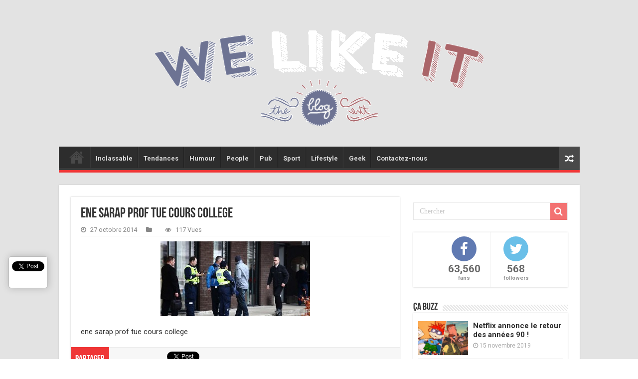

--- FILE ---
content_type: text/html; charset=UTF-8
request_url: https://welikeit.fr/wp-admin/admin-ajax.php?postviews_id=63814&action=postviews&_=1763649327521
body_size: -214
content:
118

--- FILE ---
content_type: text/html; charset=utf-8
request_url: https://accounts.google.com/o/oauth2/postmessageRelay?parent=https%3A%2F%2Fwelikeit.fr&jsh=m%3B%2F_%2Fscs%2Fabc-static%2F_%2Fjs%2Fk%3Dgapi.lb.en.W5qDlPExdtA.O%2Fd%3D1%2Frs%3DAHpOoo8JInlRP_yLzwScb00AozrrUS6gJg%2Fm%3D__features__
body_size: 162
content:
<!DOCTYPE html><html><head><title></title><meta http-equiv="content-type" content="text/html; charset=utf-8"><meta http-equiv="X-UA-Compatible" content="IE=edge"><meta name="viewport" content="width=device-width, initial-scale=1, minimum-scale=1, maximum-scale=1, user-scalable=0"><script src='https://ssl.gstatic.com/accounts/o/2580342461-postmessagerelay.js' nonce="bbKXhAYVoI-MO4u71TIFrA"></script></head><body><script type="text/javascript" src="https://apis.google.com/js/rpc:shindig_random.js?onload=init" nonce="bbKXhAYVoI-MO4u71TIFrA"></script></body></html>

--- FILE ---
content_type: text/css
request_url: https://welikeit.fr/wp-content/plugins/digg-digg/css/diggdigg-style.css
body_size: 1068
content:
.FBConnectButton_Small,.FBConnectButton_RTL_Small {
	border-left:1px solid #1a356e;
	width:54px;
	background:-5px -232px!important
}

.FBConnectButton_Small .FBConnectButton_Text {
	margin-left:12px!important
}

.dd-digg-ajax-load,.dd-reddit-ajax-load,.dd-dzone-ajax-load,.dd-ybuzz-ajax-load,.dd-twitter-ajax-load,.dd-fbshare-ajax-load,.dd-fblike-ajax-load,.dd-delicious-ajax-load,.dd-sphinn-ajax-load,.dd-gbuzz-ajax-load,.dd-fbshareme-ajax-load,.dd-tweetmeme-ajax-load,.dd-linkedin-ajax-load,.dd-google1-ajax-load {
	width:50px;
	height:22px;
	background:url(../image/ajax-loader.gif) no-repeat center
}

.dd_delicious {
	display:block;
	color:#000;
	font:16px arial;
	text-decoration:none;
	width:50px;
	height:60px;
	text-align:center
}

.dd_delicious a:link,.dd_delicious a:visited,.dd_delicious a:active,.dd_delicious a:hover {
	text-decoration:none;
	color:#000
}

.dd_delicious_normal_image {
	text-align:center;
	height:60px;
	margin-top:3px;
	padding:0;
	text-align:center;
	width:50px;
	display:block;
	background:url(../image/delicious.png) no-repeat
}

.dd_delicious_compact_image {
	text-align:center;
	height:22px;
	padding:0;
	text-align:center;
	width:50px;
	display:block;
	background:url(../image/delicious-compact.png) no-repeat
}

.dd_delicious_compact_image span {
	font-size:10px
}

.dd_comments {
	text-align:center;
	height:16px;
	margin-top:3px;
	padding:0;
	text-align:center;
	width:50px;
	display:block;
	background:url(../image/comments-link.png) no-repeat
}

.dd_button a:link,.dd_button a:visited,.dd_button a:active {
	text-decoration:none;
	color:#000
}

#dd_ajax_float {
	text-align:center;
	border:1px solid #bbb;
	min-width:55px;
	width:auto;
	-webkit-border-top-right-radius:5px;
	-webkit-border-bottom-right-radius:5px;
	-webkit-border-bottom-left-radius:5px;
	-webkit-border-top-left-radius:5px;
	-moz-border-radius-topright:5px;
	-moz-border-radius-bottomright:5px;
	-moz-border-radius-bottomleft:5px;
	-moz-border-radius-topleft:5px;
	border-top-right-radius:5px;
	border-bottom-right-radius:5px;
	border-bottom-left-radius:5px;
	border-top-left-radius:5px;
	-moz-background-clip:padding;
	-webkit-background-clip:padding-box;
	-webkit-box-shadow:1px 0 15px rgba(0,0,0,.2);
	-moz-box-shadow:1px 0 15px rgba(0,0,0,.2);
	box-shadow:1px 0 15px rgba(0,0,0,.2);
	padding:5px;
	position:absolute;
	display:none;
	left:-120px;
	font:10px/16px Arial;
	background:padding-box #fff
}

#dd_ajax_float .dd_button_v {
	width:auto;
	height:auto;
	line-height:0;
	padding:4px 1px
}

#dd_ajax_float iframe {
	margin:0
}

#dd_start,#dd_end {
	float:left;
	clear:both
}

.dd_outer {
	width:100%;
	height:0;
	position:absolute;
	top:0;
	left:0;
	z-index:9999
}

.dd_inner {
	margin:0 auto;
	position:relative
}

.dd_post_share {
	padding:0;
	margin-bottom:6px;
	display:block
}

.dd_post_share_left {
	float:left
}

.dd_post_share_right {
	float:right
}

.dd_buttons img {
	border:none;
	border-width:0;
	border-color:#000;
	border-style:none
}

#dd_name {
	color:#a9a9a9;
	font-size:8px;
	text-align:center;
	margin:8px 0 6px;
	padding:0;
	line-height:0
}

#dd_name a:link,#dd_name a:visited,#dd_name a:active {
	text-decoration:none;
	color:#a9a9a9;
	border:0
}

#dd_name a:hover {
	text-decoration:underline;
	color:#a9a9a9;
	border:0
}

.dd_button {
	float:left;
	padding:4px
}

.dd_fblike_xfbml_ajax_left_float {
	padding-left:3px
}

.dd_google1_ajax_left_float {
	margin-left:-1px
}

.dd_linkedin_ajax_left_float {
	margin-left:-2px;
	margin-bottom:-5px
}

html {
	overflow-y:scroll
}

.dd_button_spacer {
	padding-top:8px
}

#dd_comments {
	clear:both!important;
	width:50px;
	height:60px;
	font-family:arial
}

#dd_comments a:link,#dd_comments a:visited,#dd_comments a:active,#dd_comments a:hover {
	text-decoration:none
}

#dd_comments .clcount {
	text-align:center;
	color:#444;
	display:block;
	font-size:20px;
	height:34px;
	padding:4px 0;
	position:relative;
	text-align:center;
	width:50px;
	line-height:24px;
	background:url(../image/comments-count.png) no-repeat left top
}

#dd_comments .ccount {
	color:#444;
	font-size:17px;
	text-align:center;
	text-decoration:none
}

#dd_comments .clink {
	text-align:center;
	height:16px;
	margin-top:3px;
	padding:0;
	text-align:center;
	width:50px;
	display:block;
	background:url(../image/comments-link.png) no-repeat
}

.dd_button_extra_v {
	padding:1px 4px
}

.st_email_custom {
	padding:2px 4px 3px;
	border:1px solid #ddd;
	-moz-border-radius:2px;
	cursor:pointer;
	margin-bottom:2px;
	background:url(../image/email.png) no-repeat 3px 4px
}

#dd_print_button {
	padding:1px 4px 3px;
	border:1px solid #ddd;
	-moz-border-radius:2px;
	cursor:pointer;
	margin-bottom:2px;
	background:url(../image/print.png) no-repeat 3px 2px
}

#dd_email_text {
	padding:0 0 0 18px;
	font-size:10px
}

#dd_print_text {
	padding:0 0 0 14px;
	font-size:10px
}

#dd_print_text a:link,#dd_print_text a:visited,#dd_print_text a:active {
	color:#000;
	text-decoration:none
}

#dd_print_text a:hover {
	color:#00f;
	text-decoration:underline
}